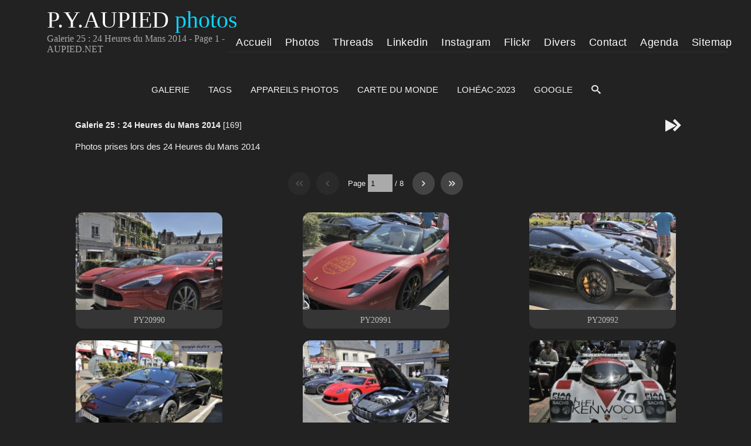

--- FILE ---
content_type: text/html; charset=UTF-8
request_url: https://www.aupied.net/galerie3/album/42-galerie-25-24-heures-du-mans-2014
body_size: 11115
content:
<!DOCTYPE html>
<html lang="fr" class="nojs">
<head>
	<title>Galerie 25 : 24 Heures du Mans 2014 - Page 1 - AUPIED.NET</title>
	<meta charset="utf-8">
	<meta name="viewport" content="width=device-width">
							<!--meta name="description" content=" modifié"-->
	<meta name="description" content="Photos prises lors des 24 Heures du Mans 2014">
		<link rel="canonical" href="https://www.aupied.net/galerie3/album/42-galerie-25-24-heures-du-mans-2014">
	<link rel="stylesheet" id="style_clear" type="text/css" media="screen" title="style" href="/galerie3/template/default/style/style.css?88497decac3519c49a9d53cf43de8d15">
	<link rel="stylesheet" type="text/css" media="screen" title="style" href="/galerie3/template/default/style/diaporama.css?88497decac3519c49a9d53cf43de8d15">
	<link rel="stylesheet" id="style_dark" type="text/css" media="screen" title="style" href="/galerie3/template/default/style/dark.css?88497decac3519c49a9d53cf43de8d15">
	<style nonce="ZzF2MXF0aWFuN3k0MVU2TzlsQXMyMVRC" type="text/css">
	:root
	{
		--color: #222222;
		--header-height: 120px;
		--background-color: #111;
		--background-attachment: scroll;
		--menu-max-width: 100%;
		--desc-max-width: min(80%, 900px);
		--text-size: 100%;
	}
	</style>
	<style nonce="ZzF2MXF0aWFuN3k0MVU2TzlsQXMyMVRC" type="text/css" id="style_custom">
#item { background:none; }
#item figure { margin:0; }
	</style>
	<link rel="alternate" type="application/rss+xml" title="Flux RSS 2.0 des photos de cet album" href="https://www.aupied.net/galerie3/rss.php?category=42&amp;type=items&amp;lang=fr">
	<link rel="alternate" type="application/rss+xml" title="Flux RSS 2.0 des commentaires de cet album" href="https://www.aupied.net/galerie3/rss.php?category=42&amp;type=comments&amp;lang=fr">
	<script type="text/javascript" src="/galerie3/js/jquery/jquery.js?88497decac3519c49a9d53cf43de8d15"></script>
	<script type="text/javascript" src="/galerie3/js/diaporama.js?88497decac3519c49a9d53cf43de8d15"></script>
	<script type="text/javascript" src="/galerie3/template/default/js/gallery.js?88497decac3519c49a9d53cf43de8d15"></script>
	<script nonce="ZzF2MXF0aWFuN3k0MVU2TzlsQXMyMVRC" type="text/javascript">
	var anticsrf = "cc8c568fe00a7260d12479bd29e7db8d39bb36a5";
	var gallery_path = '/galerie3';
	var page = 1;
	var q = "album/42-galerie-25-24-heures-du-mans-2014";
	var q_pageless = 'album/42-galerie-25-24-heures-du-mans-2014';
	var style_dark = '<link rel="stylesheet" id="style_dark" type="text/css" media="screen" title="style" href="/galerie3/template/default/style/dark.css?88497decac3519c49a9d53cf43de8d15">';
	var user_style = 'dark';
	var user_style_change = 0;
	var user_style_params_json = {};
	var diaporama;
	var diaporama_item_id = 0;
	var diaporama_options = {"autoDuration":3,"autoLoop":true,"autoStart":true,"carousel":false,"carouselThumbsSize":80,"controlBars":true,"fullScreen":true,"fullScreenMobile":true,"keyboard":true,"overImageDescription":false,"overImageTitle":false,"showInformations":false,"transitionDuration":1000,"transitionEffect":"fade","zoom":true,"zoomLimit":100};
	var diaporama_position = 1;
	var diaporama_query = "album/42-galerie-25-24-heures-du-mans-2014";
	var diaporama_thumb_size = "151";
	var diaporama_key = ["a128509770a59caff9a936ad18ad37d3"];
	</script>

<!--::::::::::::::: head.tpl.php lignes ajoutées à iGalerie (balises meta perso dans dossier DEFAULT/CUSTOM) :::::::::::::::::-->
<!--::::::::::::::: head.tpl.php lignes ajoutées à iGalerie (balises meta perso dans dossier DEFAULT/CUSTOM) :::::::::::::::::-->
<link rel="stylesheet" href="//www.aupied.net/fonts/fontawesome/css/all.min.css" type='text/css'/>
<script src="//www.aupied.net/js/fontawesome/fontawesome-pya.js" crossorigin="anonymous"></script>
<link rel="stylesheet" type="text/css" media="screen" title="style" href="/galerie3/template/default/style/Hmenu.css?88497decac3519c49a9d53cf43de8d15">
<!--meta name="twitter:creator" content="@PYA35"-->
<meta name="twitter:card" content="summary_large_image">
<meta name="twitter:site" content="@PYA35">
<meta name="twitter:title" content="Galerie 25 : 24 Heures du Mans 2014 - Page 1 - AUPIED.NET">
<meta name="twitter:description" content="Photos prises lors des 24 Heures du Mans 2014">
<meta property="og:title" content="Galerie 25 : 24 Heures du Mans 2014 - Page 1 - AUPIED.NET">
<meta property="og:description" content="Photos prises lors des 24 Heures du Mans 2014">
<meta property="og:url" content="https://www.aupied.net/galerie3/album/42-galerie-25-24-heures-du-mans-2014">
<meta property="og:site_name" content="AUPIED PIERRE-YVES-Photos">
<meta property="og:type" content="website">
<link rel="apple-touch-icon" sizes="57x57"   href="//www.aupied.net/images/favicon/apple-icon-57x57.png">
<link rel="apple-touch-icon" sizes="60x60"   href="//www.aupied.net/images/favicon/apple-icon-60x60.png">
<link rel="apple-touch-icon" sizes="72x72"   href="//www.aupied.net/images/favicon/apple-icon-72x72.png">
<link rel="apple-touch-icon" sizes="76x76"   href="//www.aupied.net/images/favicon/apple-icon-76x76.png">
<link rel="apple-touch-icon" sizes="114x114" href="//www.aupied.net/images/favicon/apple-icon-114x114.png">
<link rel="apple-touch-icon" sizes="120x120" href="//www.aupied.net/images/favicon/apple-icon-120x120.png">
<link rel="apple-touch-icon" sizes="144x144" href="//www.aupied.net/images/favicon/apple-icon-144x144.png">
<link rel="apple-touch-icon" sizes="152x152" href="//www.aupied.net/images/favicon/apple-icon-152x152.png">
<link rel="apple-touch-icon" sizes="180x180" href="//www.aupied.net/images/favicon/apple-icon-180x180.png">
<link rel="icon" type="image/png" sizes="192x192"  href="//www.aupied.net/images/favicon/android-icon-192x192.png">
<link rel="icon" type="image/png" sizes="32x32" href="//www.aupied.net/images/favicon/favicon-32x32.png">
<link rel="icon" type="image/png" sizes="96x96" href="//www.aupied.net/images/favicon/favicon-96x96.png">
<link rel="icon" type="image/png" sizes="16x16" href="//www.aupied.net/images/favicon/favicon-16x16.png">
<link rel="manifest" href="//www.aupied.net/site.webmanifest">
<link rel="mask-icon" href="//www.aupied.net/images/favicon/safari-pinned-tab.svg" color="#020df7">
<meta name="msapplication-TileColor" content="#ffffff">
<meta name="msapplication-TileImage" content="//www.aupied.net/images/favicon/ms-icon-144x144.png">
<meta name="theme-color" content="#ffffff">
<link rel="shortcut icon" href="//www.aupied.net/favicon.ico">
<meta property="fb:app_id" content="198692940862743">
<meta property="fb:admins" content="100002033514853">
<script type="application/ld+json">{
"@context":"http://schema.org",
"@type": "ImageObject",
"name":"Galerie 25 : 24 Heures du Mans 2014 - Page 1 - AUPIED.NET",
"@id": "https://www.aupied.net/galerie3/album/42-galerie-25-24-heures-du-mans-2014",
"url" :"https://www.aupied.net/galerie3/album/42-galerie-25-24-heures-du-mans-2014",
"headline":"Galerie 25 : 24 Heures du Mans 2014 - Page 1 - AUPIED.NET",
"description":"Photos prises lors des 24 Heures du Mans 2014",
"author":{ "@type":"Person",
"name":"Pierre-Yves AUPIED",
"jobTitle":"photographe",
"description":"Photographe et créateur du site www.aupied.net",
"knowsAbout": "Photographe évènements, spectacles, concerts, sport automobile, festivals",
"address": { "@type": "PostalAddress",
"addressLocality": "Chantepie",
"addressRegion": "Bretagne",
"postalCode": "35135"},
"ContactPoint": {
"name": "Pierre-Yves AUPIED page contact",
"@id": "https://www.aupied.net/contact.php"}
},
"sameAs":[
"https://twitter.com/PYA35",
"https://www.flickr.com/photos/132755179@N05",
"https://www.linkedin.com/in/pierre-yves-aupied-20834040/",
"https://www.facebook.com/pierre.yves.aupied",
"https://www.instagram.com/pya35000/"]
}
</script>
<!--:::::::::::::::::::::::::::::::::::: gestion cookies dans racine du site  :::::::::::::::::::::::::::::::::::::::::::::::-->
<script type="text/javascript" src="//www.aupied.net/tarteaucitron/tarteaucitron.js"></script>
<script type="text/javascript">
tarteaucitron.init({
"privacyUrl": "https://www.aupied.net/mentions-legales.php",
"bodyPosition": "bottom",
"hashtag" : "#tarteaucitron",
"cookieName": "tarteaucitron",
"orientation" : "middle",
"groupServices" : false,
"showAlertSmall": true,
"cookieslist" : true,
"closePopup": false,
"showIcon": false,
"iconPosition": "BottomRight",
"adblocker" : false,
"DenyAllCta": true,
"AcceptAllCta": true,
"highPrivacy" : true,
"handleBrowserDNTRequest": false,
"removeCredit": false,
"moreInfoLink": true,
"useExternalCss": false,
"useExternalJs" : false,
"readmoreLink": "",
"mandatory" : true,
});
tarteaucitron.user.googletagmanagerId = 'G-M96GK8LWNC';
(tarteaucitron.job = tarteaucitron.job || []).push('googletagmanager');
tarteaucitron.user.gtagUa = 'G-G-M96GK8LWNC';
tarteaucitron.user.gtagMore = function () { /* add here your optionnal gtag() */ };
(tarteaucitron.job = tarteaucitron.job || []).push('gtag');
(tarteaucitron.job = tarteaucitron.job || []).push('facebook');
(tarteaucitron.job = tarteaucitron.job || []).push('facebooklikebox');
(tarteaucitron.job = tarteaucitron.job || []).push('twitter');
(tarteaucitron.job = tarteaucitron.job || []).push('twitterembed');
(tarteaucitron.job = tarteaucitron.job || []).push('instagram');
(tarteaucitron.job = tarteaucitron.job || []).push('facebooklikebox');
(tarteaucitron.job = tarteaucitron.job || []).push('analytics');
(tarteaucitron.job = tarteaucitron.job || []).push('adsense');
(tarteaucitron.job = tarteaucitron.job || []).push('twitterwidgetsapi');
(tarteaucitron.job = tarteaucitron.job || []).push('amazon');
tarteaucitron.user.googleFonts = 'families';
(tarteaucitron.job = tarteaucitron.job || []).push('googlefonts');
//(tarteaucitron.job = tarteaucitron.job || []).push('adsensergpd');
</script>
<!--::::::::::(end) head.tpl.php lignes ajoutées à iGalerie (balises meta perso dans dossier DEFAULT/CUSTOM) ::::::::::::::::-->
<!--:::::::::::::::::::::::::::::::::::: gestion cookies dans racine du site  :::::::::::::::::::::::::::::::::::::::::::::::-->
</head>

<body id="section_album" class="btn_2_dark">

<!--:::::::::header1::::::::::::::-->
<div id="site" class="header" itemid="#WPHeader" itemprop="hasPart" itemscope itemtype="http://schema.org/WPHeader">
<div class="header4">
<div class="logo4"><div class="logo2" id="logo2_text"><p class="titre2">P.Y.AUPIED<span class="logo_colour">&nbsp;photos</span></p></div></div>
<div class="vide4"></div>
<div class="titre44"><div class="title1"><h1 itemprop="name"><span itemprop="headline">Galerie 25 : 24 Heures du Mans 2014 - Page 1 - AUPIED.NET</span></h1></div></div>
<!--===============================-->
<div class="menu4">
<div class="nav3">
<div id="menu8">
<div class="abrir_menu"><span><i class="fas fa-bars" style="font-size:40px;color:#dedede"></i></span></div><!--hamburger-->
<div class="menu_aberto">
<nav role="navigation" itemscope itemtype="http://schema.org/SiteNavigationElement">
<div id="navigator">


<ul class="nav"><!--ul1-->
<li class="title">www.aupied.net</li>
<li><a href="//www.aupied.net/index.php" title="Lien vers la page accueil du site"><span class="icon accueil"></span>Accueil</a></li>
<li><a href="//www.aupied.net/galerie3/index.php" title="Lien vers la page accueil de la galerie" itemprop= "url"><span class="icon camera"></span><span itemprop="name">Photos</span><span class="icon flecheB3"></span></a>
<ul>
<li><a href="//www.aupied.net/galerie3/" title="Lien vers la page accueil" itemprop= "url"> <span class="icon film"></span><span itemprop="name">Accueil Galerie</span><span class="icon accueil5"></span></a></li>
<li><a href="#"><span class="icon damier"></span>Sport Auto<span class="icon flecheB3"></span></a>
<ul>
<li><a href="#"><span class="icon auto"></span>Rallycross<span class="icon flecheB3"></span></a>
<ul>
<li><a href="//www.aupied.net/galerie3/album/201-rallycross-de-loheac-2025" title="Lien vers la page rallycross de Lohéac 2025" itemprop="url"><span itemprop="name">Lohéac&nbsp;2025</span></a></li>
<li><a href="//www.aupied.net/galerie3/album/191-rallycross-de-loheac-2024" title="Lien vers la page rallycross de Lohéac 2024" itemprop="url"><span itemprop="name">Lohéac&nbsp;2024</span></a></li>
<li><a href="//www.aupied.net/galerie3/album/182-rallycross-de-loheac-2023" title="Lien vers la page rallycross de Lohéac 2023" itemprop="url"><span itemprop="name">Lohéac&nbsp;2023</span></a></li>
<li><a href="//www.aupied.net/galerie3/album/180-loheac-legend-festival-2023" title="Lien vers la page Lohéac Legend 2023" itemprop="url"><span itemprop="name">Legend&nbsp;2023</span></a></li>
<li><a href="//www.aupied.net/galerie3/album/177-rallycross-de-loheac-2022" title="Lien vers la page rallycross de Lohéac 2022" itemprop="url"><span itemprop="name">Lohéac&nbsp;2022</span></a></li>
<li><a href="//www.aupied.net/galerie3/album/170-rallycross-de-loheac-2021" title="Lien vers la page rallycross de Lohéac 2021" itemprop="url"><span itemprop="name">Lohéac&nbsp;2021</span></a></li>
<li><a href="//www.aupied.net/galerie3/album/165-rallycross-de-loheac-2019" title="Lien vers la page rallycross de Lohéac 2019" itemprop="url"><span itemprop="name">Lohéac&nbsp;2019</span></a></li>
<li><a href="//www.aupied.net/galerie3/album/138-galerie-54-rallycross-de-loheac-2018" title="Lien vers la page rallycross de Lohéac 2018" itemprop="url"><span itemprop="name">Lohéac&nbsp;2018</span></a></li>
<li><a href="//www.aupied.net/galerie3/album/79-galerie-44-rallycross-de-loheac-2017" title="Lien vers la page rallycross de Lohéac 2017" itemprop="url"><span itemprop="name">Lohéac&nbsp;2017</span></a></li>
<li><a href="//www.aupied.net/galerie3/album/78-galerie-42-rallycross-de-kerlabo-2017" title="Lien vers la page rallycross de Kerlabo 2017" itemprop="url"><span itemprop="name">Kerlabo&nbsp;2017</span></a></li>
<li><a href="//www.aupied.net/galerie3/album/69-galerie-38-rallycross-de-loheac-2016" title="Lien vers la page rallycross de Lohéac 2016" itemprop="url"><span itemprop="name">Lohéac&nbsp;2016</span></a></li>
<li><a href="//www.aupied.net/galerie3/album/55-galerie-32-rallycross-de-loheac-2015" title="Lien vers la page rallycross de Lohéac 2015" itemprop="url"><span itemprop="name">Lohéac&nbsp;2015</span></a></li>
<li><a href="//www.aupied.net/galerie3/album/46-galerie-27-rallycross-de-Loh%C3%A9ac-2014" title="Lien vers la page rallycross de Lohéac 2014" itemprop="url"><span itemprop="name">Lohéac&nbsp;2014</span></a></li>
<li><a href="//www.aupied.net/galerie3/album/39-galerie-23-rallycross-de-Loh%C3%A9ac-2013" title="Lien vers la page rallycross de Lohéac 2013" itemprop="url"><span itemprop="name">Lohéac&nbsp;2013</span></a></li>
<li><a href="//www.aupied.net/galerie3/album/33-galerie-15-photos-du-rallycross-de-Loh%C3%A9ac-2012" title="Lien vers la page rallycross de Lohéac 2012" itemprop="url"><span itemprop="name">Lohéac&nbsp;2012</span></a></li>
<li><a href="//www.aupied.net/galerie3/album/30-galerie-14-photos-du-rallycross-de-Loh%C3%A9ac-2011" title="Lien vers la page rallycross de Lohéac 2011" itemprop="url"><span itemprop="name">Lohéac&nbsp;2011</span></a></li>
<li><a href="//www.aupied.net/galerie3/album/19-galerie-13-photos-du-rallycross-de-Loh%C3%A9ac-2010" title="Lien vers la page rallycross de Lohéac 2010" itemprop="url"><span itemprop="name">Lohéac&nbsp;2010</span></a></li>
<li><a href="//www.aupied.net/galerie3/album/16-galerie-12-photos-du-rallycross-de-Loh%C3%A9ac-2009" title="Lien vers la page rallycross de Lohéac 2009" itemprop="url"><span itemprop="name">Lohéac&nbsp;2009</span></a></li>
<li><a href="//www.aupied.net/galerie3/album/15-galerie-11-photos-du-rallycross-de-Loh%C3%A9ac-2008" title="Lien vers la page rallycross de Lohéac 2008" itemprop="url"><span itemprop="name">Lohéac&nbsp;2008</span></a></li>
<li><a href="//www.aupied.net/galerie3/album/28-galerie-10-photos-du-rallycross-de-Loh%C3%A9ac-2007" title="Lien vers la page rallycross de Lohéac 2007" itemprop="url"><span itemprop="name">Lohéac&nbsp;2007</span></a></li>
</ul>
</li>
<li><a href="#"><span class="icon auto"></span>24H du Mans<span class="icon flecheB3"></span></a>
<ul>
<li><a href="//www.aupied.net/galerie3/album/190-24-heures-du-mans-2024" title="Lien vers la page 24 heures du mans 2024" itemprop="url"><span itemprop="name">Le&nbsp;Mans&nbsp;2024</span></a></li>
<li><a href="//www.aupied.net/galerie3/album/181-24-heures-du-mans-2023" title="Lien vers la page 24 heures du mans 2023" itemprop="url"><span itemprop="name">Le&nbsp;Mans&nbsp;2023</span></a></li>
<li><a href="//www.aupied.net/galerie3/album/174-24-heures-du-mans-2022" title="Lien vers la page 24 heures du mans 2022" itemprop="url"><span itemprop="name">Le&nbsp;Mans&nbsp;2022</span></a></li>
<li><a href="//www.aupied.net/galerie3/album/159-24-heures-du-mans-2019" title="Lien vers la page 24 heures du mans 2019" itemprop="url"><span itemprop="name">Le&nbsp;Mans&nbsp;2019</a></li>
<li><a href="//www.aupied.net/galerie3/album/144-galerie-49-24-heures-du-mans-2018" title="Lien vers la page 24 heures du mans 2018" itemprop="url"><span itemprop="name">Le&nbsp;Mans&nbsp;2018</span></a></li>
<li><a href="//www.aupied.net/galerie3/album/74-galerie-41-24-heures-du-mans-2017" title="Lien vers la page 24 heures du mans 2017" itemprop="url"><span itemprop="name">Le&nbsp;Mans&nbsp;2017</span></a></li>
<li><a href="//www.aupied.net/galerie3/album/64-galerie-36-24-heures-du-mans-2016" title="Lien vers la page 24 heures du mans 2016" itemprop="url"><span itemprop="name">Le&nbsp;Mans&nbsp;2016</span></a></li>
<li><a href="//www.aupied.net/galerie3/album/52-galerie-30-24-heures-du-mans-2015" title="Lien vers la page 24 heures du mans 2015" itemprop="url"><span itemprop="name">Le&nbsp;Mans&nbsp;2015</span></a></li>
<li><a href="//www.aupied.net/galerie3/album/42-galerie-25-24-heures-du-mans-2014" title="Lien vers la page 24 heures du mans 2014" itemprop="url"><span itemprop="name">Le&nbsp;Mans&nbsp;2014</span></a></li>
<li><a href="//www.aupied.net/galerie3/album/63-galerie-21-24-heures-du-mans-2013" title="Lien vers la page 24 heures du mans 2013" itemprop="url"><span itemprop="name">Le&nbsp;Mans&nbsp;2013</span></a></li>
</ul>
</li>
<li><a href="#"><span class="icon auto"></span>Rallye<span class="icon flecheB3"></span></a>
<ul>
<li><a href="//www.aupied.net/galerie3/album/200-rallye-centre-bretagne-2025" title="Lien vers la page Rallye du Centre Bretagne 2025" itemprop="url"><span itemprop="name">Rallye Centre Bret.&nbsp;2025</span></a></li>
<li><a href="//www.aupied.net/galerie3/album/195-rallye-morbihan-2025" title="Lien vers la page Rallye du Morbihan 2025" itemprop="url"><span itemprop="name">Rallye du Morbihan&nbsp;2025</span></a></li>
<li><a href="//www.aupied.net/galerie3/album/193-rallye-pays-loheac-2025" title="Lien vers la page Rallye de Lohéac 2025" itemprop="url"><span itemprop="name">Rallye de Lohéac&nbsp;2025</span></a></li>
<li><a href="//www.aupied.net/galerie3/album/192-rallye-broceliande-2024" title="Lien vers la page Rallye de Brocéliande 2024" itemprop="url"><span itemprop="name">Rallye de Brocéliande&nbsp;2024</span></a></li>
<li><a href="//www.aupied.net/galerie3/album/189-rallye-morbihan-2024" title="Lien vers la page Rallye du Morbihan 2024" itemprop="url"><span itemprop="name">Rallye du Morbihan&nbsp;2024</span></a></li>
<li><a href="//www.aupied.net/galerie3/album/188-rallye-pays-loheac-2024" title="Lien vers la page Rallye de Lohéac 2024" itemprop="url"><span itemprop="name">Rallye de Lohéac&nbsp;2024</span></a></li>
<li><a href="//www.aupied.net/galerie3/album/179-rallye-morbihan-2023" title="Lien vers la page Rallye du Morbihan 2023" itemprop="url"><span itemprop="name">Rallye du Morbihan&nbsp;2023</span></a></li>
<li><a href="//www.aupied.net/galerie3/album/178-rallye-pays-loheac-2023" title="Lien vers la page Rallye de Lohéac 2023" itemprop="url"><span itemprop="name">Rallye de Lohéac&nbsp;2023</span></a></li>
<li><a href="//www.aupied.net/galerie3/album/171-rallye-pays-loheac-2022" title="Lien vers la page Rallye de Lohéac 2022" itemprop="url"><span itemprop="name">Rallye de Lohéac&nbsp;2022</span></a></li>
<li><a href="//www.aupied.net/galerie3/album/145-rallye-pays-loheac-2019" title="Lien vers la page Rallye de Lohéac 2019" itemprop="url"><span itemprop="name">Rallye de Lohéac&nbsp;2019</span></a></li>
<li><a href="//www.aupied.net/galerie3/album/83-galerie-48-rallye-pays-de-loheac-2018" title="Lien vers la page Rallye de Lohéac 2018" itemprop="url"><span itemprop="name">Rallye de Lohéac&nbsp;2018</span></a></li>
<li><a href="//www.aupied.net/galerie3/album/72-galerie-40-rallye-pays-Loh%C3%A9ac-2017" title="Lien vers la page Rallye de Lohéac 2017" itemprop="url"><span itemprop="name">Rallye de Lohéac&nbsp;2017</span></a></li>
<li><a href="//www.aupied.net/galerie3/album/57-galerie-34-rallye-pays-Loh%C3%A9ac-2016" title="Lien vers la page Rallye de Lohéac 2016" itemprop="url"><span itemprop="name">Rallye de Lohéac&nbsp;2016</span></a></li>
<li><a href="//www.aupied.net/galerie3/album/40-galerie-24-rallye-du-pays-de-Loh%C3%A9ac-2014" title="Lien vers la page Rallye de Lohéac 2014" itemprop="url"><span itemprop="name">Rallye de Lohéac&nbsp;2014</span></a></li>
</ul>
</li>
<li><a href="#"><span class="icon auto"></span>Karting Lohéac<span class="icon flecheB3"></span></a>
<ul>
<li><a href="//www.aupied.net/galerie3/album/58-galerie-35-karting-Loh%C3%A9ac-2016" title="Lien vers la page Karting Lohéac 2016" itemprop="url"><span itemprop="name">Karting Lohéac&nbsp;2016</span></a></li>
<li><a>&nbsp;</a></li>
<li><a>&nbsp;</a></li>
<li><a>&nbsp;</a></li>
<li><a>&nbsp;</a></li>
</ul>
</li>
<ul>
<li><a>&nbsp;</a></li>
</ul>
</ul>
</li>
<li><a href="#"><span class="icon bzh"></span>Bretagne<span class="icon flecheB3"></span></a>
<ul>
<li><a href="#"><span class="icon bzh"></span>Interceltique<span class="icon flecheB3"></span></a>
<ul>
<li><a href="//www.aupied.net/galerie3/album/176-festival-interceltique-de-lorient-2022" title="Lien vers la page du festival interceltique 2022" itemprop="url"><span itemprop="name">interceltique 2022</span></a></li>
<li><a href="//www.aupied.net/galerie3/album/169-festival-interceltique-de-lorient-2021" title="Lien vers la page du festival interceltique 2021" itemprop="url"><span itemprop="name">interceltique 2021</span></a></li>
<li><a href="//www.aupied.net/galerie3/album/164-festival-interceltique-de-lorient-2019" title="Lien vers la page du festival interceltique 2019" itemprop="url"><span itemprop="name">interceltique 2019</span></a></li>
<li><a href="//www.aupied.net/galerie3/album/134-galerie-52-festival-interceltique-de-lorient-2018" title="Lien vers la page du festival interceltique 2018" itemprop="url"><span itemprop="name">interceltique 2018</span></a></li>
<li><a href="//www.aupied.net/galerie3/album/76-galerie-43-festival-interceltique-de-lorient-2017" title="Lien vers la page du festival interceltique 2017" itemprop="url"><span itemprop="name">interceltique 2017</span></a></li>
<li><a href="//www.aupied.net/galerie3/album/68-galerie-37-festival-interceltique-de-lorient-2016" title="Lien vers la page du festival interceltique 2016" itemprop="url"><span itemprop="name">interceltique 2016</span></a></li>
<li><a href="//www.aupied.net/galerie3/album/54-galerie-31-festival-interceltique-de-lorient-2015" title="Lien vers la page du festival interceltique 2015" itemprop="url"><span itemprop="name">interceltique 2015</span></a></li>
<li><a href="//www.aupied.net/galerie3/album/44-galerie-26-festival-interceltique-de-lorient-2014" title="Lien vers la page du festival interceltique 2014" itemprop="url"><span itemprop="name">interceltique 2014</span></a></li>
<li><a href="//www.aupied.net/galerie3/album/38-galerie-22-festival-interceltique-de-lorient-2013" title="Lien vers la page du festival interceltique 2013" itemprop="url"><span itemprop="name">interceltique 2013</span></a></li>
<li><a href="//www.aupied.net/galerie3/album/32-galerie-20-photos-du-festival-interceltique-de-lorient-2012" title="Lien vers la page du festival interceltique 2012" itemprop="url"><span itemprop="name">interceltique 2012</span></a></li>
<li><a href="//www.aupied.net/galerie3/album/25-galerie-19-photos-du-festival-interceltique-de-lorient-2011" title="Lien vers la page du festival interceltique 2011" itemprop="url"><span itemprop="name">interceltique 2011</span></a></li>
<li><a href="//www.aupied.net/galerie3/album/18-galerie-18-photos-du-festival-interceltique-de-lorient-2010" title="Lien vers la page du festival interceltique 2010" itemprop="url"><span itemprop="name">interceltique 2010</span></a></li>
<li><a href="//www.aupied.net/galerie3/album/14-galerie-17-photos-du-festival-interceltique-de-lorient-2009" title="Lien vers la page du festival interceltique 2009" itemprop="url"><span itemprop="name">interceltique 2009</span></a></li>
<li><a href="//www.aupied.net/galerie3/album/6-galerie-16-photos-du-festival-interceltique-de-lorient-2006" title="Lien vers la page du festival interceltique 2006" itemprop="url"><span itemprop="name">interceltique 2006</span></a></li>
</ul>
</li>
<li><a href="#" title=""><span class="icon bzh"></span>Thabor Rennes<span class="icon flecheB3"></span></a>
<ul>
<li><a href="//www.aupied.net/galerie3/album/175-les-mercredis-du-thabor-2022" title="Lien vers la page des Mercredis du Thabor 2022" itemprop="url"><span itemprop="name">Mercredis du Thabor 2022</span></a></li>
<li><a href="//www.aupied.net/galerie3/album/168-les-mercredis-du-thabor-2021" title="Lien vers la page des Lien vers la page des Lien vers la page des Mercredis du Thabor 2021" itemprop="url"><span itemprop="name">Mercredis du Thabor 2021</span></a></li>
<li><a href="//www.aupied.net/galerie3/album/161-les-mercredis-du-thabor-2019" title="Lien vers la page des Lien vers la page des Mercredis du Thabor 2019" itemprop="url"><span itemprop="name">Mercredis du Thabor 2019</span></a></li>
<li><a href="//www.aupied.net/galerie3/album/133-galerie-51-les-mercredis-du-thabor-2018" title="Lien vers la page des Mercredis du Thabor 2018" itemprop="url"><span itemprop="name">Mercredis du Thabor 2018</span></a></li>
<li><a>&nbsp;</a></li>
</ul>
</li>
<li><a href="#" title=""><span class="icon bzh"></span>Yaouank Rennes<span class="icon flecheB3"></span></a>
<ul>
<li><a href="//www.aupied.net/galerie3/album/166-yaouank-2019" title="Lien vers la page YAOUANK 2019" itemprop="url"><span itemprop="name">YAOUANK 2019</span></a></li>
<li><a href="//www.aupied.net/galerie3/album/141-galerie-57-yaouank-2018" title="Lien vers la page YAOUANK 2018" itemprop="url"><span itemprop="name">YAOUANK 2018</span></a></li>
<li><a href="//www.aupied.net/galerie3/album/80-galerie-45-yaouank-2017" title="Lien vers la page YAOUANK 2017" itemprop="url"><span itemprop="name">YAOUANK 2017</span></a></li>
</ul>
</li>
<li><a href="#" title=""><span class="icon bzh"></span>Bagadoù Brest<span class="icon flecheB3"></span></a>
<ul>
<li><a href="//www.aupied.net/galerie3/album/167-bagadou-brest-2020" title="Lien vers la page Brest 2020" itemprop="url"><span itemprop="name">Brest 2020</span></a></li>
<li><a href="//www.aupied.net/galerie3/album/143-galerie-58-bagadou-brest-2019" title="Lien vers la page Brest 2019" itemprop="url"><span itemprop="name">Brest 2019</span></a></li>
<li><a href="//www.aupied.net/galerie3/album/82-galerie-47-bagadou-brest-2018" title="Lien vers la page Brest 2018" itemprop="url"><span itemprop="name">Brest 2018</span></a></li>
<li><a href="//www.aupied.net/galerie3/album/70-galerie-39-bagadou-brest-2017" title="Lien vers la page Brest 2017" itemprop="url"><span itemprop="name">Brest 2017</span></a></li>
</ul>
</li>
<li><a href="#" title=""><span class="icon bzh"></span>Spectacles & concerts<span class="icon flecheB3"></span></a>
<ul>
<li><a href="//www.aupied.net/galerie3/album/160-folklores-du-monde-saint-malo-2019" title="Lien vers la page Folklores du monde 2019" itemprop="url"><span itemprop="name">Folklores du monde 2019</span></a></li>
<li><a href="//www.aupied.net/galerie3/album/139-galerie-55-celtomania-bouvron-2018" title="Lien vers la page Celtomania Bouvron 2018" itemprop="url"><span itemprop="name">Celtomania Bouvron 2018</span></a></li>
<li><a href="//www.aupied.net/galerie3/album/135-galerie-53-les-galettes-du-monde-2018" title="Lien vers la page Galettes du monde Auray 2018" itemprop="url"><span itemprop="name">Galettes du monde Auray</span></a></li>
<li><a href="//www.aupied.net/galerie3/album/132-galerie-50-folklores-du-monde-saint-malo-2018" title="Lien vers la page Folklores du monde 2018" itemprop="url"><span itemprop="name">Folklores du monde 2018</span></a></li>
<li><a href="//www.aupied.net/galerie3/album/56-galerie-33-alan-stivell-%C3%A0%20-Pac%C3%A9-d%C3%A9cembre-2015" title="Lien vers la page Alan STIVELL Pacé 2015" itemprop="url"><span itemprop="name">Alan STIVELL Pacé 2015</span></a></li>
<li><a href="//www.aupied.net/galerie3/album/50-galerie-29-nuit-de-la-bretagne" title="Lien vers la page Breizh Night 2015" itemprop="url"><span itemprop="name">Breizh Night 2015</span></a></li>
</ul>
</li>
</ul>
</li>
<li><a href="#"><span class="icon voyage"></span>Voyages<span class="icon flecheB3"></span></a>
<ul>
<li><a href="//www.aupied.net/galerie3/album/12-galerie-04-photos-de-voyages-paysages-et-monuments" title="Lien vers la page Photos de Voyages" itemprop="url" ><span itemprop="name">Voyages Divers</span></a></li>
<li><a href="//www.aupied.net/galerie3/album/194-cap-vert-mars2025" title="Lien vers la page Photos du Voyage au Cap-Vert" itemprop="url" ><span itemprop="name">Voyage au Cap-Vert</span></a></li>
<li><a>&nbsp;</a></li>
<li><a>&nbsp;</a></li>
<li><a>&nbsp;</a></li>
</ul>
</li>
<li><a href="#"><span class="icon divers"></span>Divers<span class="icon flecheB3"></span></a>
<ul>
<li><a href="//www.aupied.net/galerie3/album/5-galerie-07-photos-d-animaux-en-liberte" title="Lien vers la page Photos animalières" itemprop="url" ><span itemprop="name">Photos animalières</span></a></li>
<li><a>&nbsp;</a></li>
<li><a>&nbsp;</a></li>
<li><a>&nbsp;</a></li>
<li><a>&nbsp;</a></li>
</ul>
</li>
</ul>
</li>
<li><a href="//www.aupied.net/twitter.php" title="lien vers la page Twitter-X intégrée au site" itemprop="url"><span class="icon twitter"></span><span itemprop="name">Threads</span></a></li>
<li><a href="//www.aupied.net/linkedin.php" title="lien vers la page linkedin intégrée au site" itemprop="url"><span class="icon linkedin"></span><span itemprop="name">Linkedin</span></a></li>
<li><a href="//www.aupied.net/instagram.php" title="lien vers la page instagram intégrée au site" itemprop="url"><span class="icon insta"></span><span itemprop="name">Instagram</span></a></li>
<li><a href="//www.aupied.net/flickr.php" title="lien vers la page flickr intégrée au site" itemprop="url"><span class="icon flickr"></span><span itemprop="name">Flickr</span></a></li>
<li><a href="//www.aupied.net/Divers.php" title="lien vers la page vers des liens divers" itemprop="url"><span class="icon divers"></span><span itemprop="name">Divers</span></a></li>
<li><a href="//www.aupied.net/contact.php" title="lien vers la page contact pour envoyer message" itemprop="url"><span class="icon mail"></span><span itemprop="name">Contact</span></a></li>
<li><a href="//www.aupied.net/agenda.php" title="lien vers la page agenda photos" itemprop="url"><span class="icon agenda"></span><span itemprop="name">Agenda</span></a></li>
<li><a href="//www.aupied.net/sitemap.php" title="lien vers la page Sitemap" itemprop="url"><span class="icon map"></span><span itemprop="name">Sitemap</span></a></li>
<!-- menu suivant visible uniquement sur mobiles -->
<li class="mob"><a href="//www.aupied.net/ephemeride.php" title="lien vers la page ephemeride" itemprop="url"><span class="icon divers"></span><span itemprop="name">ephemeride</span></a></li>
<li class="mob"><a href="//www.aupied.net/jeu.php" title="lien vers la page jeu" itemprop="url"><span class="icon divers"></span><span itemprop="name">Jeu Puzzle</span></a></li>
<li class="mob"><a href="//www.aupied.net/mentions-legales.php" title="lien vers la page mentions-legales" itemprop="url"><span class="icon divers"></span><span itemprop="name">Mentions légales</span></a></li>
<li class="mob"><a href="//www.aupied.net/recherche.php" title="lien vers la page recherche google" itemprop="url"><span class="icon divers"></span><span itemprop="name">Moteur de recherche</span></a></li>
<li class="mob"><a href="//www.aupied.net/direct/index.php" title="lien vers la page direct" itemprop="url"><span class="icon divers"></span><span itemprop="name">Directs</span></a></li>
<!--li class="mob"><a href="//www.aupied.net/direct/01-interceltique-2024/index.php" title="lien vers la page direct interceltique" itemprop="url"><span class="icon divers"></span><span itemprop="name">direct Lorient</span></a></li-->
<!--li class="mob"><a href="//www.aupied.net/direct/02-loheac-2024/index.php" title="lien vers la page direct Rallycross" itemprop="url"><span class="icon divers"></span><span itemprop="name">direct Lohéac</span></a></li-->
<li class="mob"><a href="//www.aupied.net/promo2.php" title="PUB Hight-Tech" itemprop="url"><span class="icon divers"></span><span itemprop="name">PUB Hight-Tech</span></a></li>
<li class="mob"><a href="//www.aupied.net/promo3.php" title="PUB Cadeaux" itemprop="url"><span class="icon divers"></span><span itemprop="name">PUB Cadeaux</span></a></li>
<li class="mob"><a href="//www.aupied.net/promo5.php" title="PUB Photographes" itemprop="url"><span class="icon divers"></span><span itemprop="name">PUB Photographes</span></a></li>
<li class="mob"><a href="//www.aupied.net/promo4.php" title="PUB Automobiles" itemprop="url"><span class="icon divers"></span><span itemprop="name">PUB Automobiles</span></a></li>
</ul> <!--/ul1-->

</div>
</nav>
</div>
</div>
</div>
</div>
</div><!--/header4-->
</div><!--/header-->
<!--::::::::: end header1::::::::::::::-->
<hr class="hr1"><!-- hr ligne horizontale -->

<div id="gallery" data-auth="0" class="small">
<div id="gallery_inner">
	<header class="none">
		<div id="header_top">
			<a data-option-display="menu" id="menu_link" href="javascript:;" class="show">&#xe966;</a>
			<div id="title">


				<!--h-1><a href=""></a></h-1>-->


			</div>
		</div>
		<div id="menu" data-option-display="menu" class="show">
			<nav>
				<ul>
					<li id="menu_gallery" class=" current"><a href="/galerie3/">Galerie</a></li>
					<li id="menu_tags"><a href="/galerie3/tags">Tags</a></li>
					<li id="menu_cameras"><a href="/galerie3/cameras">Appareils photos</a></li>
					<li id="menu_worldmap"><a href="/galerie3/worldmap">Carte du monde</a></li>
					<li id="menu_custom_2"><a href="/galerie3/page/2-loheac-2023">Lohéac-2023</a></li>
					<li id="menu_custom_5"><a href="/galerie3/page/5-google">Google</a></li>
					<li id="menu_search"><a href="/galerie3/search">Recherche</a></li>
					<li id="menu_search_icon" class="icon"><a title="Recherche" class="box_arrow_link" data-box="search" href="/galerie3/search"><span>&#xe986;</span></a></li>
				</ul>
			</nav>
		</div>
	</header>
	<div id="content">

		<main>
<div id="top"></div>

<div id="breadcrumb_tools" data-category-id="42">
<nav id="section_nav">

	<p id="breadcrumb">
		<a class="current" href="/galerie3/album/42-galerie-25-24-heures-du-mans-2014">Galerie 25 : 24 Heures du Mans 2014</a>
		<span id="objects_count">[169]</span>
	</p>

</nav>
	<ul id="tools" class="cat">
		<li id="link_diaporama">
			<a title="Lancer un diaporama" href="javascript:;">&#xf04b;</a>
		</li>
		<li id="link_next">
			<a href="/galerie3/album/42-galerie-25-24-heures-du-mans-2014/page/2#top">&#xf054;</a>
		</li>
	</ul>
</div>

<script nonce="ZzF2MXF0aWFuN3k0MVU2TzlsQXMyMVRC" type="text/javascript">
var category_id = 42;
</script>




<div class="object_desc" id="cat_desc">Photos prises lors des 24 Heures du Mans 2014</div>

<div id="pages_top">
<nav class="pages">
	<div class="link first"><span><span>&lt;&lt;</span></span></div>
	<div class="link prev"><span><span>&lt;</span></span></div>
	<form action="/galerie3/album/42-galerie-25-24-heures-du-mans-2014" method="post">
		<label for="page_1">Page</label>
		<input name="anticsrf" type="hidden" value="cc8c568fe00a7260d12479bd29e7db8d39bb36a5">
		<input name="anchor" type="hidden" value="top">
		<input id="page_1" name="page" type="text" value="1" maxlength="12" size="6">
		/
		<span class="count">8</span>
	</form>
	<div class="link next"><a href="/galerie3/album/42-galerie-25-24-heures-du-mans-2014/page/2#top"><span>&gt;</span></a></div>
	<div class="link last"><a href="/galerie3/album/42-galerie-25-24-heures-du-mans-2014/page/8#top"><span>&gt;&gt;</span></a></div>
</nav></div>

<div id="page_thumbs" class="thumbs_items landscape large">
	<dl class="" data-id="3062">
		<dt>
			<a title="En marge des 24 Heures et en attendant la journée de samedi, Concentration de belles voitures dans la région du Mans comme ici à la Chartre sur le Loir." href="/galerie3/item/3062-py20990#top">
				<img alt=" PY20990" src="/galerie3/cache/thumbs/3062-5704d8403b48c8ed78e776dd2c2a8f12.jpg">
				<ul class="stats_icon">
					<li class="views"><span>2,9 k</span><span class="icon">&#xe907;</span></li>
					<li class="comments"><span>0</span><span class="icon">&#xe932;</span></li>
					<li class="votes"><span>0</span><span class="icon">&#xe9d9;</span></li>
				</ul>
			</a>
		</dt>
		<dd>
			<span class="title"><a tabindex="-1" href="/galerie3/item/3062-py20990"> PY20990</a></span>
			<ul class="stats">
			</ul>
		</dd>
	</dl>
	<dl class="" data-id="3055">
		<dt>
			<a title="En marge des 24 Heures et en attendant la journée de samedi, Concentration de belles voitures dans la région du Mans comme ici à la Chartre sur le Loir." href="/galerie3/item/3055-py20991#top">
				<img alt=" PY20991" src="/galerie3/cache/thumbs/3055-4691bb45f85d60ea789ed07d64add6d7.jpg">
				<ul class="stats_icon">
					<li class="views"><span>2,5 k</span><span class="icon">&#xe907;</span></li>
					<li class="comments"><span>0</span><span class="icon">&#xe932;</span></li>
					<li class="votes"><span>0</span><span class="icon">&#xe9d9;</span></li>
				</ul>
			</a>
		</dt>
		<dd>
			<span class="title"><a tabindex="-1" href="/galerie3/item/3055-py20991"> PY20991</a></span>
			<ul class="stats">
			</ul>
		</dd>
	</dl>
	<dl class="" data-id="3066">
		<dt>
			<a title="En marge des 24 Heures et en attendant la journée de samedi, Concentration de belles voitures dans la région du Mans comme ici à la Chartre sur le Loir." href="/galerie3/item/3066-py20992#top">
				<img alt=" PY20992" src="/galerie3/cache/thumbs/3066-68d0dd0cd17f6a2bde4ed5b39c341f2e.jpg">
				<ul class="stats_icon">
					<li class="views"><span>2,5 k</span><span class="icon">&#xe907;</span></li>
					<li class="comments"><span>0</span><span class="icon">&#xe932;</span></li>
					<li class="votes"><span>0</span><span class="icon">&#xe9d9;</span></li>
				</ul>
			</a>
		</dt>
		<dd>
			<span class="title"><a tabindex="-1" href="/galerie3/item/3066-py20992"> PY20992</a></span>
			<ul class="stats">
			</ul>
		</dd>
	</dl>
	<dl class="" data-id="3065">
		<dt>
			<a title="En marge des 24 Heures et en attendant la journée de samedi, Concentration de belles voitures dans la région du Mans comme ici à la Chartre sur le Loir." href="/galerie3/item/3065-py20994#top">
				<img alt=" PY20994" src="/galerie3/cache/thumbs/3065-c07b066e2f670bdc4fff9f07d416c307.jpg">
				<ul class="stats_icon">
					<li class="views"><span>2,6 k</span><span class="icon">&#xe907;</span></li>
					<li class="comments"><span>0</span><span class="icon">&#xe932;</span></li>
					<li class="votes"><span>0</span><span class="icon">&#xe9d9;</span></li>
				</ul>
			</a>
		</dt>
		<dd>
			<span class="title"><a tabindex="-1" href="/galerie3/item/3065-py20994"> PY20994</a></span>
			<ul class="stats">
			</ul>
		</dd>
	</dl>
	<dl class="" data-id="3067">
		<dt>
			<a title="En marge des 24 Heures et en attendant la journée de samedi, Concentration de belles voitures dans la région du Mans comme ici à la Chartre sur le Loir." href="/galerie3/item/3067-py20995#top">
				<img alt=" PY20995" src="/galerie3/cache/thumbs/3067-e0d6099c675dc91cfb1fb6714f0adffd.jpg">
				<ul class="stats_icon">
					<li class="views"><span>2,6 k</span><span class="icon">&#xe907;</span></li>
					<li class="comments"><span>0</span><span class="icon">&#xe932;</span></li>
					<li class="votes"><span>0</span><span class="icon">&#xe9d9;</span></li>
				</ul>
			</a>
		</dt>
		<dd>
			<span class="title"><a tabindex="-1" href="/galerie3/item/3067-py20995"> PY20995</a></span>
			<ul class="stats">
			</ul>
		</dd>
	</dl>
	<dl class="" data-id="3058">
		<dt>
			<a title="En marge des 24 Heures et en attendant la journée de samedi, Concentration de belles voitures dans la région du Mans comme ici à la Chartre sur le Loir." href="/galerie3/item/3058-py20998#top">
				<img alt=" PY20998" src="/galerie3/cache/thumbs/3058-2ae8a80aca8fde774e0debc8b073ec59.jpg">
				<ul class="stats_icon">
					<li class="views"><span>2,6 k</span><span class="icon">&#xe907;</span></li>
					<li class="comments"><span>0</span><span class="icon">&#xe932;</span></li>
					<li class="votes"><span>0</span><span class="icon">&#xe9d9;</span></li>
				</ul>
			</a>
		</dt>
		<dd>
			<span class="title"><a tabindex="-1" href="/galerie3/item/3058-py20998"> PY20998</a></span>
			<ul class="stats">
			</ul>
		</dd>
	</dl>
	<dl class="" data-id="3053">
		<dt>
			<a title="En marge des 24 Heures et en attendant la journée de samedi, Concentration de belles voitures dans la région du Mans comme ici à la Chartre sur le Loir." href="/galerie3/item/3053-py21001#top">
				<img alt=" PY21001" src="/galerie3/cache/thumbs/3053-b552253213ade6574f15ae38c1630b22.jpg">
				<ul class="stats_icon">
					<li class="views"><span>2,5 k</span><span class="icon">&#xe907;</span></li>
					<li class="comments"><span>0</span><span class="icon">&#xe932;</span></li>
					<li class="votes"><span>0</span><span class="icon">&#xe9d9;</span></li>
				</ul>
			</a>
		</dt>
		<dd>
			<span class="title"><a tabindex="-1" href="/galerie3/item/3053-py21001"> PY21001</a></span>
			<ul class="stats">
			</ul>
		</dd>
	</dl>
	<dl class="" data-id="3061">
		<dt>
			<a title="En marge des 24 Heures et en attendant la journée de samedi, Concentration de belles voitures dans la région du Mans comme ici à la Chartre sur le Loir." href="/galerie3/item/3061-py21007#top">
				<img alt=" PY21007" src="/galerie3/cache/thumbs/3061-227fd8ca2d053a6af71d1ab30592bef4.jpg">
				<ul class="stats_icon">
					<li class="views"><span>2,5 k</span><span class="icon">&#xe907;</span></li>
					<li class="comments"><span>0</span><span class="icon">&#xe932;</span></li>
					<li class="votes"><span>0</span><span class="icon">&#xe9d9;</span></li>
				</ul>
			</a>
		</dt>
		<dd>
			<span class="title"><a tabindex="-1" href="/galerie3/item/3061-py21007"> PY21007</a></span>
			<ul class="stats">
			</ul>
		</dd>
	</dl>
	<dl class="" data-id="3054">
		<dt>
			<a title="En marge des 24 Heures et en attendant la journée de samedi, Concentration de belles voitures dans la région du Mans comme ici à la Chartre sur le Loir." href="/galerie3/item/3054-py21008#top">
				<img alt=" PY21008" src="/galerie3/cache/thumbs/3054-cb0280f5ae73f926b091f223fa7c6670.jpg">
				<ul class="stats_icon">
					<li class="views"><span>2,5 k</span><span class="icon">&#xe907;</span></li>
					<li class="comments"><span>0</span><span class="icon">&#xe932;</span></li>
					<li class="votes"><span>0</span><span class="icon">&#xe9d9;</span></li>
				</ul>
			</a>
		</dt>
		<dd>
			<span class="title"><a tabindex="-1" href="/galerie3/item/3054-py21008"> PY21008</a></span>
			<ul class="stats">
			</ul>
		</dd>
	</dl>
	<dl class="" data-id="3060">
		<dt>
			<a title="En marge des 24 Heures et en attendant la journée de samedi, Concentration de belles voitures dans la région du Mans comme ici à la Chartre sur le Loir." href="/galerie3/item/3060-py21009#top">
				<img alt=" PY21009" src="/galerie3/cache/thumbs/3060-c09955b3ec785306a009e4ab7c49cea3.jpg">
				<ul class="stats_icon">
					<li class="views"><span>2,2 k</span><span class="icon">&#xe907;</span></li>
					<li class="comments"><span>0</span><span class="icon">&#xe932;</span></li>
					<li class="votes"><span>0</span><span class="icon">&#xe9d9;</span></li>
				</ul>
			</a>
		</dt>
		<dd>
			<span class="title"><a tabindex="-1" href="/galerie3/item/3060-py21009"> PY21009</a></span>
			<ul class="stats">
			</ul>
		</dd>
	</dl>
	<dl class="" data-id="3057">
		<dt>
			<a title="En marge des 24 Heures et en attendant la journée de samedi, Concentration de belles voitures dans la région du Mans comme ici à la Chartre sur le Loir." href="/galerie3/item/3057-py21010#top">
				<img alt=" PY21010" src="/galerie3/cache/thumbs/3057-43a8d1b9a29ea921e664828f84fac080.jpg">
				<ul class="stats_icon">
					<li class="views"><span>2,3 k</span><span class="icon">&#xe907;</span></li>
					<li class="comments"><span>0</span><span class="icon">&#xe932;</span></li>
					<li class="votes"><span>0</span><span class="icon">&#xe9d9;</span></li>
				</ul>
			</a>
		</dt>
		<dd>
			<span class="title"><a tabindex="-1" href="/galerie3/item/3057-py21010"> PY21010</a></span>
			<ul class="stats">
			</ul>
		</dd>
	</dl>
	<dl class="" data-id="3064">
		<dt>
			<a title="En marge des 24 Heures et en attendant la journée de samedi, Concentration de belles voitures dans la région du Mans comme ici à la Chartre sur le Loir." href="/galerie3/item/3064-py21012#top">
				<img alt=" PY21012" src="/galerie3/cache/thumbs/3064-557bf98793460e5ccc11226b9f48f29e.jpg">
				<ul class="stats_icon">
					<li class="views"><span>2,4 k</span><span class="icon">&#xe907;</span></li>
					<li class="comments"><span>0</span><span class="icon">&#xe932;</span></li>
					<li class="votes"><span>0</span><span class="icon">&#xe9d9;</span></li>
				</ul>
			</a>
		</dt>
		<dd>
			<span class="title"><a tabindex="-1" href="/galerie3/item/3064-py21012"> PY21012</a></span>
			<ul class="stats">
			</ul>
		</dd>
	</dl>
	<dl class="" data-id="3056">
		<dt>
			<a title="En marge des 24 Heures et en attendant la journée de samedi, Concentration de belles voitures dans la région du Mans comme ici à la Chartre sur le Loir." href="/galerie3/item/3056-py21017#top">
				<img alt=" PY21017" src="/galerie3/cache/thumbs/3056-0a3fd261206965dbf4deeefaf23e0db6.jpg">
				<ul class="stats_icon">
					<li class="views"><span>2,4 k</span><span class="icon">&#xe907;</span></li>
					<li class="comments"><span>0</span><span class="icon">&#xe932;</span></li>
					<li class="votes"><span>0</span><span class="icon">&#xe9d9;</span></li>
				</ul>
			</a>
		</dt>
		<dd>
			<span class="title"><a tabindex="-1" href="/galerie3/item/3056-py21017"> PY21017</a></span>
			<ul class="stats">
			</ul>
		</dd>
	</dl>
	<dl class="" data-id="3063">
		<dt>
			<a title="En marge des 24 Heures et en attendant la journée de samedi, Concentration de belles voitures dans la région du Mans comme ici à la Chartre sur le Loir." href="/galerie3/item/3063-py21020#top">
				<img alt=" PY21020" src="/galerie3/cache/thumbs/3063-28a1bfa7525332f97425b6c7688408eb.jpg">
				<ul class="stats_icon">
					<li class="views"><span>2,4 k</span><span class="icon">&#xe907;</span></li>
					<li class="comments"><span>0</span><span class="icon">&#xe932;</span></li>
					<li class="votes"><span>0</span><span class="icon">&#xe9d9;</span></li>
				</ul>
			</a>
		</dt>
		<dd>
			<span class="title"><a tabindex="-1" href="/galerie3/item/3063-py21020"> PY21020</a></span>
			<ul class="stats">
			</ul>
		</dd>
	</dl>
	<dl class="" data-id="3059">
		<dt>
			<a title="En marge des 24 Heures et en attendant la journée de samedi, Concentration de belles voitures dans la région du Mans comme ici à la Chartre sur le Loir." href="/galerie3/item/3059-py21025#top">
				<img alt=" PY21025" src="/galerie3/cache/thumbs/3059-d5e873cb7cefc14d7625f0a3077226c9.jpg">
				<ul class="stats_icon">
					<li class="views"><span>2,7 k</span><span class="icon">&#xe907;</span></li>
					<li class="comments"><span>0</span><span class="icon">&#xe932;</span></li>
					<li class="votes"><span>0</span><span class="icon">&#xe9d9;</span></li>
				</ul>
			</a>
		</dt>
		<dd>
			<span class="title"><a tabindex="-1" href="/galerie3/item/3059-py21025"> PY21025</a></span>
			<ul class="stats">
			</ul>
		</dd>
	</dl>
	<dl class="" data-id="3069">
		<dt>
			<a  href="/galerie3/item/3069-24h-le-mans-2014-001#top">
				<img alt="24H-Le-Mans-2014-001" src="/galerie3/cache/thumbs/3069-73ffb350dabbb51e40cd146c06ae4d79.jpg">
				<ul class="stats_icon">
					<li class="views"><span>3,2 k</span><span class="icon">&#xe907;</span></li>
					<li class="comments"><span>0</span><span class="icon">&#xe932;</span></li>
					<li class="votes"><span>0</span><span class="icon">&#xe9d9;</span></li>
				</ul>
			</a>
		</dt>
		<dd>
			<span class="title"><a tabindex="-1" href="/galerie3/item/3069-24h-le-mans-2014-001">24H-Le-Mans-2014-001</a></span>
			<ul class="stats">
			</ul>
		</dd>
	</dl>
	<dl class="" data-id="3207">
		<dt>
			<a  href="/galerie3/item/3207-24h-le-mans-2014-002#top">
				<img alt="24H-Le-Mans-2014-002" src="/galerie3/cache/thumbs/3207-babcf2fcdb76439d59a8c1d0afec4768.jpg">
				<ul class="stats_icon">
					<li class="views"><span>2,9 k</span><span class="icon">&#xe907;</span></li>
					<li class="comments"><span>0</span><span class="icon">&#xe932;</span></li>
					<li class="votes"><span>0</span><span class="icon">&#xe9d9;</span></li>
				</ul>
			</a>
		</dt>
		<dd>
			<span class="title"><a tabindex="-1" href="/galerie3/item/3207-24h-le-mans-2014-002">24H-Le-Mans-2014-002</a></span>
			<ul class="stats">
			</ul>
		</dd>
	</dl>
	<dl class="" data-id="3180">
		<dt>
			<a  href="/galerie3/item/3180-24h-le-mans-2014-003#top">
				<img alt="24H-Le-Mans-2014-003" src="/galerie3/cache/thumbs/3180-f58b2c74e32d489957e1c451e5f582c4.jpg">
				<ul class="stats_icon">
					<li class="views"><span>2,8 k</span><span class="icon">&#xe907;</span></li>
					<li class="comments"><span>0</span><span class="icon">&#xe932;</span></li>
					<li class="votes"><span>0</span><span class="icon">&#xe9d9;</span></li>
				</ul>
			</a>
		</dt>
		<dd>
			<span class="title"><a tabindex="-1" href="/galerie3/item/3180-24h-le-mans-2014-003">24H-Le-Mans-2014-003</a></span>
			<ul class="stats">
			</ul>
		</dd>
	</dl>
	<dl class="" data-id="3181">
		<dt>
			<a  href="/galerie3/item/3181-24h-le-mans-2014-004#top">
				<img alt="24H-Le-Mans-2014-004" src="/galerie3/cache/thumbs/3181-484ec6cc4aa875317630363935734f3d.jpg">
				<ul class="stats_icon">
					<li class="views"><span>2,8 k</span><span class="icon">&#xe907;</span></li>
					<li class="comments"><span>0</span><span class="icon">&#xe932;</span></li>
					<li class="votes"><span>0</span><span class="icon">&#xe9d9;</span></li>
				</ul>
			</a>
		</dt>
		<dd>
			<span class="title"><a tabindex="-1" href="/galerie3/item/3181-24h-le-mans-2014-004">24H-Le-Mans-2014-004</a></span>
			<ul class="stats">
			</ul>
		</dd>
	</dl>
	<dl class="" data-id="3203">
		<dt>
			<a  href="/galerie3/item/3203-24h-le-mans-2014-005#top">
				<img alt="24H-Le-Mans-2014-005" src="/galerie3/cache/thumbs/3203-0d5096ee2968aeab859a432dadfeff37.jpg">
				<ul class="stats_icon">
					<li class="views"><span>2,8 k</span><span class="icon">&#xe907;</span></li>
					<li class="comments"><span>0</span><span class="icon">&#xe932;</span></li>
					<li class="votes"><span>0</span><span class="icon">&#xe9d9;</span></li>
				</ul>
			</a>
		</dt>
		<dd>
			<span class="title"><a tabindex="-1" href="/galerie3/item/3203-24h-le-mans-2014-005">24H-Le-Mans-2014-005</a></span>
			<ul class="stats">
			</ul>
		</dd>
	</dl>
	<dl class="" data-id="3070">
		<dt>
			<a  href="/galerie3/item/3070-24h-le-mans-2014-006#top">
				<img alt="24H-Le-Mans-2014-006" src="/galerie3/cache/thumbs/3070-a6d759588efb3c1d97fdca6274a4ecc3.jpg">
				<ul class="stats_icon">
					<li class="views"><span>2,7 k</span><span class="icon">&#xe907;</span></li>
					<li class="comments"><span>0</span><span class="icon">&#xe932;</span></li>
					<li class="votes"><span>0</span><span class="icon">&#xe9d9;</span></li>
				</ul>
			</a>
		</dt>
		<dd>
			<span class="title"><a tabindex="-1" href="/galerie3/item/3070-24h-le-mans-2014-006">24H-Le-Mans-2014-006</a></span>
			<ul class="stats">
			</ul>
		</dd>
	</dl>
	<dl class="" data-id="3123">
		<dt>
			<a  href="/galerie3/item/3123-24h-le-mans-2014-007#top">
				<img alt="24H-Le-Mans-2014-007" src="/galerie3/cache/thumbs/3123-f6211acacf97ce8f5f8edc6a2615ee95.jpg">
				<ul class="stats_icon">
					<li class="views"><span>2,8 k</span><span class="icon">&#xe907;</span></li>
					<li class="comments"><span>0</span><span class="icon">&#xe932;</span></li>
					<li class="votes"><span>0</span><span class="icon">&#xe9d9;</span></li>
				</ul>
			</a>
		</dt>
		<dd>
			<span class="title"><a tabindex="-1" href="/galerie3/item/3123-24h-le-mans-2014-007">24H-Le-Mans-2014-007</a></span>
			<ul class="stats">
			</ul>
		</dd>
	</dl>
	<dl class="" data-id="3072">
		<dt>
			<a  href="/galerie3/item/3072-24h-le-mans-2014-008#top">
				<img alt="24H-Le-Mans-2014-008" src="/galerie3/cache/thumbs/3072-8bd41d368071d9109027862a56745b69.jpg">
				<ul class="stats_icon">
					<li class="views"><span>2,6 k</span><span class="icon">&#xe907;</span></li>
					<li class="comments"><span>0</span><span class="icon">&#xe932;</span></li>
					<li class="votes"><span>0</span><span class="icon">&#xe9d9;</span></li>
				</ul>
			</a>
		</dt>
		<dd>
			<span class="title"><a tabindex="-1" href="/galerie3/item/3072-24h-le-mans-2014-008">24H-Le-Mans-2014-008</a></span>
			<ul class="stats">
			</ul>
		</dd>
	</dl>
	<dl class="" data-id="3120">
		<dt>
			<a  href="/galerie3/item/3120-24h-le-mans-2014-009#top">
				<img alt="24H-Le-Mans-2014-009" src="/galerie3/cache/thumbs/3120-1f23724c54ad36dfe45798e1f627e91f.jpg">
				<ul class="stats_icon">
					<li class="views"><span>2,7 k</span><span class="icon">&#xe907;</span></li>
					<li class="comments"><span>0</span><span class="icon">&#xe932;</span></li>
					<li class="votes"><span>0</span><span class="icon">&#xe9d9;</span></li>
				</ul>
			</a>
		</dt>
		<dd>
			<span class="title"><a tabindex="-1" href="/galerie3/item/3120-24h-le-mans-2014-009">24H-Le-Mans-2014-009</a></span>
			<ul class="stats">
			</ul>
		</dd>
	</dl>
</div>

<div id="pages_bottom">
<nav class="pages">
	<div class="link first"><span><span>&lt;&lt;</span></span></div>
	<div class="link prev"><span><span>&lt;</span></span></div>
	<form action="/galerie3/album/42-galerie-25-24-heures-du-mans-2014" method="post">
		<label for="page_2">Page</label>
		<input name="anticsrf" type="hidden" value="cc8c568fe00a7260d12479bd29e7db8d39bb36a5">
		<input name="anchor" type="hidden" value="top">
		<input id="page_2" name="page" type="text" value="1" maxlength="12" size="6">
		/
		<span class="count">8</span>
	</form>
	<div class="link next"><a href="/galerie3/album/42-galerie-25-24-heures-du-mans-2014/page/2#top"><span>&gt;</span></a></div>
	<div class="link last"><a href="/galerie3/album/42-galerie-25-24-heures-du-mans-2014/page/8#top"><span>&gt;&gt;</span></a></div>
</nav></div>

<ul id="rss">
	<li><a title="Flux RSS 2.0 des photos de cet album" href="https://www.aupied.net/galerie3/rss.php?category=42&amp;type=items&amp;lang=fr"><span>&#xe901;</span> <span>Fil des photos</span></a></li>
	<li><a title="Flux RSS 2.0 des commentaires de cet album" href="https://www.aupied.net/galerie3/rss.php?category=42&amp;type=comments&amp;lang=fr"><span>&#xe901;</span> <span>Fil des commentaires</span></a></li>
</ul>

		</main>

<div id="bottom">
	<div class="bottom_item" id="bottom_stats">
		<h3 class="bottom_title">Statistiques</h3>
		<ul>
			<li><a href="/galerie3/album/42/images#top">169 photos</a></li>
			<li><a href="/galerie3/album/42/views#top">263 048 vues</a></li>
			<li>0 commentaire</li>
			<li>0 vote</li>
		</ul>
	</div>
	<div class="bottom_item" id="bottom_links">
		<h3 class="bottom_title">Liens</h3>
		<div>
			<ul>
				<li><a href="https://www.aupied.net/promo6.php" title="Page de sélection des boitiers plein format de la série Z et de la série F de la gamme Nikon avec un sélection d&#039;objectifs">Ma sélection NIKON</a></li>
				<li><a href="https://www.bagad-kemper.bzh/resultats-concours-de-brest/" title="lien vers la page Résultats concours de Brest">Bagad Kemper</a></li>
				<li><a href="https://www.leloftauto.fr/" title="société rennaise basée sur Cesson-Sévigné et spécialisée dans la vente de véhicules de collection.">Le Loft Auto</a></li>
				<li><a href="https://www.unidivers.fr/author/pierre-yves-aupied/" title="Lien vers le site Unidivers, magazine associatif et culturel, reconnu par la République française service de presse.">Unidivers.fr</a></li>
			</ul>
		</div>
	</div>
</div>


		<div id="search" class="box_arrow">
			<form action="/galerie3/album/42-galerie-25-24-heures-du-mans-2014" method="post">
				<input required name="search_query" maxlength="68" type="text" value="">
				<input name="anticsrf" type="hidden" value="cc8c568fe00a7260d12479bd29e7db8d39bb36a5">
				<input class="button" type="submit" value="Chercher">
			</form>
			<a href="/galerie3/search-advanced">Recherche avancée</a>
		</div>

	</div>
</div>
<div id="fb-root"></div>
<div class="fb-share-button" data-href="https://www.aupied.net" data-layout="button"></div>
<br>
<div>
<a data-size="large" rel="external nofollow" href="//twitter.com/share" class="twitter-share-button" data-via="PYA35" data-count="vertical" data-dnt="true"></a>
</div>
<!--//////////21/05//  h3 class="center2">Ma sélection de materiel photo interessant et performant sur Amazon :</h3 ////////// -->
<p class="titre2 center2">Ma sélection de materiel photo interessant et performant sur Amazon :</p>

<div class="wrapper2">
<section class="columns">


<div class="column">

<p class="footitle1">NIKON HYBRIDE plein format : série Z </p>
<ul class="boxx" itemscope itemtype="https://schema.org/BreadcrumbList">

<li class='fieldfooter' itemprop="itemListElement" itemscope itemtype="https://schema.org/ListItem">
<span class='has-tooltipfooter'><a itemprop="item" target="_blank" href="http://www.amazon.fr/dp/B09LJ41R7Q/ref=nosim?tag=pyaupied09-21">
<span itemprop="name">NIKON Z9</span></a></span>
<span class='tooltipfooter blue'>
<p class="tooltipdesc">Le Nikon Z9 est un appareil photo sans miroir haut de gamme,
avec un capteur Plein Format 45.7 MP. Il est conçu pour les photographes professionnels et les vidéastes,
offrant une combinaison de performances exceptionnelles et de fonctionnalités très avancées
</p>
<img src="//www.aupied.net/images/promo/nikonZ9.webp" alt="image du NIKON Z9">
</span>
<meta itemprop="position" content="1" /></li>

<li class='fieldfooter' itemprop="itemListElement" itemscope itemtype="https://schema.org/ListItem">
<span class="has-tooltipfooter"><a itemprop="item" target="_blank" href="http://www.amazon.fr/dp/B0C5Y2VPX7/ref=nosim?tag=pyaupied09-21">
<span itemprop="name">NIKON Z8</span></a></span>
<span class='tooltipfooter blue'>
<p class="tooltipdesc">Le Z8 est un véritable petit Z9, moins lourd que le Z9 mais presque aussi perfomant</p>
<img src="//www.aupied.net/images/promo/nikonZ8.webp" alt="image du NIKON Z8">
</span>
<meta itemprop="position" content="2" /></li>

<li class='fieldfooter' itemprop="itemListElement" itemscope itemtype="https://schema.org/ListItem">
<span class="has-tooltipfooter"><a itemprop="item" target="_blank" href="http://www.amazon.fr/dp/B08L5J2R2C/ref=nosim?tag=pyaupied09-21">
<span itemprop="name">Nikon Z7 II</span></a></span>
<span class='tooltipfooter blue'>
<p class="tooltipdesc">Le Nikon Z7 propose une résolution plus élevée que le Z6 avec un capteur de 45,7 MP, parfait pour les paysages et la photographie de détail</p>
<img src="//www.aupied.net/images/promo/nikonZ7II.webp" alt="image du Nikon Z7 II">
</span>
<meta itemprop="position" content="3" /></li>

<li class='fieldfooter' itemprop="itemListElement" itemscope itemtype="https://schema.org/ListItem">
<span class="has-tooltipfooter"><a itemprop="item" target="_blank" href="https://www.amazon.fr/dp/B0D79QY952/ref=nosim?tag=pyaupied09-21">
<span itemprop="name">Nikon Z6 III</span></a></span>
<span class='tooltipfooter blue'>
<p class="tooltipdesc">Le Nikon Z6 III est un modèle polyvalent avec un capteur plein format de 24,5 MP, idéal pour la photographie et la vidéo</p>
<img src="//www.aupied.net/images/promo/nikonZ6III.webp" alt="image du Nikon Z6 III">
</span>
<meta itemprop="position" content="4" /></li>

<li class='fieldfooter' itemprop="itemListElement" itemscope itemtype="https://schema.org/ListItem">
<span class="has-tooltipfooter"><a itemprop="item" target="_blank" href="http://www.amazon.fr/dp/B08HVQ33W1/ref=nosim?tag=pyaupied09-21">
<span itemprop="name">Nikon Z5</span></a></span>
<span class='tooltipfooter blue'>
<p class="tooltipdesc">Le Nikon Z5 est le plus petit hybride Nikon équipé d'un capteur plein format de 24,5 MP, idéal pour entrer dans la gamme hybride plein format</p>
<img src="//www.aupied.net/images/promo/nikonZ5.webp" alt="image du Nikon Z6 III">
</span>
<meta itemprop="position" content="5" /></li>

</ul>
</div>


<div class="column">
<p class="footitle1">NIKON REFLEX plein format : série F </p>
<ul class="boxx" itemscope itemtype="https://schema.org/BreadcrumbList">

<li class='fieldfooter' itemprop="itemListElement" itemscope itemtype="https://schema.org/ListItem">
<span class="has-tooltipfooter"><a itemprop="item" target="_blank" href="https://www.amazon.fr/dp/B084QWZDSG/ref=nosim?tag=pyaupied09-21">
<span itemprop="name">Nikon D6</span></a></span>
<span class='tooltipfooter blue'>
<p class="tooltipdesc">Le Nikon D6 sorti en février 2020 est actuellement le Haut de Gamme de la série F, Le modèle phare !
Il conçu pour les professionnels de la photo et de la vidéo qui souhaitent rester en reflex, il offre une mise au point automatique ultra-rapide et des capacités de suivi exceptionnelles.</p>
<img src="//www.aupied.net/images/promo/nikonD6.png" alt="image du Nikon D6">
</span>
<meta itemprop="position" content="1" /></li>

<li class='fieldfooter' itemprop="itemListElement" itemscope itemtype="https://schema.org/ListItem">
<span class="has-tooltipfooter"><a itemprop="item" target="_blank" href="https://www.amazon.fr/dp/B01A7Q0DVM/ref=nosim?tag=pyaupied09-21">
<span itemprop="name">Nikon D5</span></a></span>
<span class='tooltipfooter blue'>
<p class="tooltipdesc">Le Nikon D5 sorti en février 2016 est le successeur du Nikon D4S Plein format. Il se différencie notamment par so capteur de 20.8 MP.</p>
<img src="//www.aupied.net/images/promo/nikonD5.png" alt="image du Nikon D5">
</span>
<meta itemprop="position" content="2" /></li>

<li class='fieldfooter' itemprop="itemListElement" itemscope itemtype="https://schema.org/ListItem">
<span class="has-tooltipfooter"><a itemprop="item" target="_blank" href="https://www.amazon.fr/dp/B00IMUTP3I/ref=nosim?tag=pyaupied09-21">
<span itemprop="name">Nikon D4S</span></a></span>
<span class='tooltipfooter blue'>
<p class="tooltipdesc">Le Nikon D4S Plein format 16.2 MP sorti en février 2014 est le modèle que j'utilise depuis plusieurs années sur les circuits automobiles et dans les spectacles. C'est un boitier très robuste avec une excellente qualité d'image, même en très faible lumière.</p>
<img src="//www.aupied.net/images/promo/nikonD4S.png" alt="image du Nikon D4S">
</span>
<meta itemprop="position" content="3" /></li>

<li class='fieldfooter' itemprop="itemListElement" itemscope itemtype="https://schema.org/ListItem">
<span class="has-tooltipfooter"><a itemprop="item" target="_blank" href="https://www.amazon.fr/dp/B076BXDX5F/ref=nosim?tag=pyaupied09-21">
<span itemprop="name">Nikon D850</span></a></span>
<span class='tooltipfooter blue'>
<p class="tooltipdesc">le Nikon D850 est un reflex plein format de 45,7 MP, moins volumineux que le D6, il est très apprécié des professionnels pour sa qualité d'image, sa vitesse et sa polyvalence en vidéo. Date de sortie : Aout 2017.</p>
<img src="//www.aupied.net/images/promo/nikonD850.webp" alt="image du Nikon D850">
</span>
<meta itemprop="position" content="4" /></li>

<li class='fieldfooter' itemprop="itemListElement" itemscope itemtype="https://schema.org/ListItem">
<span class="has-tooltipfooter"><a itemprop="item" target="_blank" href="http://www.amazon.fr/dp/B0837HB1H5/ref=nosim?tag=pyaupied09-21">
<span itemprop="name">Nikon D780</span></a></span>
<span class='tooltipfooter blue'>
<p class="tooltipdesc">Le Nikon D780 est un reflex plein format de 24 MP, le D780 est le successeur du D750 et se place juste en dessous du D850.</p>
<img src="//www.aupied.net/images/promo/nikonD780.webp" alt="image du Nikon D780">
</span>
<meta itemprop="position" content="5" /></li>

</ul>
</div>


<div class="column">
<p class="footitle1">Objectifs Zoom Nikon</p>
<ul class="boxx" itemscope itemtype="https://schema.org/BreadcrumbList">

<li class='fieldfooter' itemprop="itemListElement" itemscope itemtype="https://schema.org/ListItem">
<span class="has-tooltipfooter"><a itemprop="item" target="_blank" href="https://www.amazon.fr/dp/B076BXDX5F/ref=nosim?tag=pyaupied09-21">
<span itemprop="name">NIKKOR Z 14-24mm f/2.8 S</span></a></span>
<span class='tooltipfooter blue'>
<p class="tooltipdesc">Le ZOOM NIKKOR série Z : 14-24mm f/2.8 S est est zoom grand angle avec une grande ouverture, il est idéal en photo d'architecture notamment ou de paysage</p>
<img src="//www.aupied.net/images/promo/nikkorZ14-24.webp" alt="image du NIKKOR Z 14-24mm">
</span>
<meta itemprop="position" content="1" /></li>

<li class='fieldfooter' itemprop="itemListElement" itemscope itemtype="https://schema.org/ListItem">
<span class="has-tooltipfooter"><a itemprop="item" target="_blank" href="https://www.amazon.fr/dp/B07NLQ46M2/ref=nosim?tag=pyaupied09-21">
<span itemprop="name">NIKKOR Z 24-70mm f/2.8 S</span></a></span>
<span class='tooltipfooter blue'>
<p class="tooltipdesc">Le ZOOM NIKKOR série Z : NIKKOR Z 24-70mm f/2.8 S est un objectif standard haut de gamme avec une grande ouverture</p>
<img src="//www.aupied.net/images/promo/nikkorZ24-70.webp" alt="image du NIKKOR Z 24-70mm">
</span>
<meta itemprop="position" content="2" /></li>

<li class='fieldfooter' itemprop="itemListElement" itemscope itemtype="https://schema.org/ListItem">
<span class="has-tooltipfooter"><a itemprop="item" target="_blank" href="https://www.amazon.fr/dp/B0837HB1HD/ref=nosim?tag=pyaupied09-21">
<span itemprop="name">NIKKOR Z 70-200mm f/2.8 S VR</span></a></span>
<span class='tooltipfooter blue'>
<p class="tooltipdesc">Le ZOOM NIKKOR série Z : 70-200mm f/2.8 S VR compète parfaitement le 24-70</p>
<img src="//www.aupied.net/images/promo/nikkorZ70-200.webp" alt="image du NIKKOR Z 70-200mm">
</span>
<meta itemprop="position" content="3" /></li>

<li class='fieldfooter' itemprop="itemListElement" itemscope itemtype="https://schema.org/ListItem">
<span class="has-tooltipfooter"><a itemprop="item" target="_blank" href="https://www.amazon.fr/dp/B09KMWG4ND/ref=nosim?tag=pyaupied09-21">
<span itemprop="name">NIKKOR Z 100-400mm f/4.5-5.6 VR S</span></a></span>
<span class='tooltipfooter blue'>
<p class="tooltipdesc">Le ZOOM NIKKOR série Z : 100-400mm f/4.5-5.6 VR S est idéal pour la photo de sport ou la photo animalière.</p>
<img src="//www.aupied.net/images/promo/nikkorZ100-400.webp" alt="image du NIKKOR Z 100-400mm">
</span>
<meta itemprop="position" content="4" /></li>

<li class='fieldfooter' itemprop="itemListElement" itemscope itemtype="https://schema.org/ListItem">
<span class="has-tooltipfooter"><a itemprop="item" target="_blank" href="http://www.amazon.fr/dp/B013D1BMFE/ref=nosim?tag=pyaupied09-21">
<span itemprop="name">NIKKOR F 24-70mm f/2.8 S</span></a></span>
<span class='tooltipfooter blue'>
<p class="tooltipdesc">ZOOM NIKKOR série F 24-70mm f/2.8 S. Un incontournable dans la série F, c'est l'objectif standard que je laisse le plus souvent sur mon D4S</p>
<img src="//www.aupied.net/images/promo/nikkorF24-70.webp" alt="image du NIKKOR Z 100-400mm">
</span>
<meta itemprop="position" content="5" /></li>

</ul>
</div>


<div class="column">
<p class="footitle1">Accessoires photo divers</p>
<ul class="boxx" itemscope itemtype="https://schema.org/BreadcrumbList">

<li class='fieldfooter' itemprop="itemListElement" itemscope itemtype="https://schema.org/ListItem">
<span class="has-tooltipfooter"><a itemprop="item" target="_blank" href="https://www.amazon.fr/dp/B09KKTQSQ9/ref=nosim?tag=pyaupied09-21">
<span itemprop="name">BAGUE FTZ pour série Z</span></a></span>
<span class='tooltipfooter blue'>
<p class="tooltipdesc">La BAGUE FTZ permet d'utiliser les anciens objectifs à monture F sur les nouveaux boitiers série Z</p>
<img src="//www.aupied.net/images/promo/nikkorBagueFTZ.webp" alt="image BAGUE FTZ pour série Z">
</span>
<meta itemprop="position" content="1" /></li>

<li class='fieldfooter' itemprop="itemListElement" itemscope itemtype="https://schema.org/ListItem">
<span class="has-tooltipfooter"><a itemprop="item" target="_blank" href="http://www.amazon.fr/dp/B08DCX3GDL/ref=nosim?tag=pyaupied09-21">
<span itemprop="name">TÉLÉCONVERTISSEUR Z TC-2.0x</span></a></span>
<span class='tooltipfooter blue'>
<p class="tooltipdesc">Le TÉLÉCONVERTISSEUR Z TC-2.0x ou doubleur de focale permet de doubler la portée des objectifs NIKKOR Z compatibles</p>
<img src="//www.aupied.net/images/promo/doubleurNikon.webp" alt="image du Téléconvertisseur Z Nikon">
</span>
<meta itemprop="position" content="2" /></li>

<li class='fieldfooter' itemprop="itemListElement" itemscope itemtype="https://schema.org/ListItem">
<span class="has-tooltipfooter"><a itemprop="item" target="_blank" href="https://www.amazon.fr/dp/B08DDD396J/ref=nosim?tag=pyaupied09-21">
<span itemprop="name">Batterie EN-EL15c</span></a></span>
<span class='tooltipfooter blue'>
<p class="tooltipdesc">Les Piles Ni-MH sont destinées pour les boitier hybrides Z6, Z7 et Z8, il faut les utiliser avec le chargeur Nikon MH-25a</p>
<img src="//www.aupied.net/images/promo/Batterie-EN-EL15c.webp" alt="image Batterie Nikon EN-EL15c">
</span>
<meta itemprop="position" content="3" /></li>

<li class='fieldfooter' itemprop="itemListElement" itemscope itemtype="https://schema.org/ListItem">
<span class="has-tooltipfooter"><a itemprop="item" target="_blank" href="https://www.amazon.fr/dp/B09PZ99MG9/ref=nosim?tag=pyaupied09-21">
<span itemprop="name">Batterie Nikon EN-EL18d</span></a></span>
<span class='tooltipfooter blue'>
<p class="tooltipdesc">Les Batteries Nikon EN-EL18d pour Hybride Z9, il faut les utiliser avec le chargeur Nikon MH-33</p>
<img src="//www.aupied.net/images/promo/Batterie-EN-EL18d.webp" alt="image Batterie Nikon EN-EL18d">
</span>
<meta itemprop="position" content="4" /></li>

<li class='fieldfooter' itemprop="itemListElement" itemscope itemtype="https://schema.org/ListItem">
<span class="has-tooltipfooter"><a itemprop="item" target="_blank" href="https://www.amazon.fr/dp/B07HZKY7D3/ref=nosim?tag=pyaupied09-21">
<span itemprop="name">ENELOOP Piles Rechargeables AAA</span></a></span>
<span class='tooltipfooter blue'>
<p class="tooltipdesc">Les Piles ENELLOP Ni-MH 750 mAh conservent encore 70% de charge même après 10 ans de stockage. Se sont les piles que j'utilise dans tous mes appareils depuis plusieurs années. Mon flash Nikon SB-900 que j'utilise très peu s'allume à chaque fois même après des mois au fond du sac</p>
<img src="//www.aupied.net/images/promo/eneloop004.webp" alt="image du ENELOOP AA" class="">
</span>
<meta itemprop="position" content="5" />
</li>

</ul>
</div>

</section>
</div>

<div class="center2">
<ins class="adsbygoogle"
		 style="display:block"
		 data-ad-client="ca-pub-8837275629845984"
		 data-ad-slot="9894297815"
		 data-ad-format="auto"
		 data-full-width-responsive="true"></ins>
<script>
     (adsbygoogle = window.adsbygoogle || []).push({});
</script>
</div>
<footer>
	<p id="footer_lang">
		<a href="/galerie3/language"><span>&#xe900;</span>Français</a>
	</p>
	<div id="lang_switch">
		<ul>
			<li>
				<a href="javascript:;" data-code="en">
					<span>[en]</span>
					English				</a>
			</li>
			<li class="current">
				<a href="javascript:;" data-code="fr">
					<span>[fr]</span>
					Français				</a>
			</li>
		</ul>
	</div>
	<p id="footer_text">TOUS DROITS RÉSERVÉS Ⓒ Toutes les images de ce site sont protégées par un copyright Ⓒ et un droit d&#039;auteur. Toute reproduction ou copie est interdite sans l&#039;accord du webmaster du site.<br />
<a href="https://www.aupied.net/mentions-legales.php">Mentions Légales</a> - <a href="https://www.cnil.fr/fr/cookies-et-autres-traceurs/regles/cookies/comment-mettre-mon-site-web-en-conformite">info CNIL</a></p>
	<p id="footer_system">
		Propulsé par <a class="ex" href="https://www.igalerie.org/">iGalerie</a> - <a href="/galerie3/admin/">admin</a>	</p>
</footer>



<div id="debug">
</div>
</div>


<script nonce="ZzF2MXF0aWFuN3k0MVU2TzlsQXMyMVRC" type="text/javascript">
document.getElementById('content').insertAdjacentHTML('afterend',
'<div id="box_password" class="box_outer" data-box-large-screen="1">\
	<div class="box_inner">\
		<div class="box box_center">\
			<ul class="box_menu">\
				<li class="current"><a data-box-page-id="box_password_page" href="javascript:;"><span>&#xe98d;<\/span>Mot de passe<\/a><\/li>\
			<\/ul>\
			<div id="box_password_page" class="box_page">\
				<form>\
					<div class="box_content">\
						<p class="field">\
							<label for="cat_password">Veuillez entrer le mot de passe pour accéder à cette partie de la galerie :<\/label>\
							<input required data-password-view="1" size="40" maxlength="128" type="password" id="cat_password" name="password" class="focus">\
						<\/p>\
						<p class="field checkbox">\
							<input id="cat_remember" name="remember" type="checkbox">\
							<label for="cat_remember">Se souvenir de moi ?<\/label>\
						<\/p>\
					<\/div>\
					<div class="box_buttons">\
						<input class="button" name="submit" value="Valider" type="submit">\
						<input data-box-close="1" class="button" name="cancel" value="Annuler" type="button">\
					<\/div>\
				<\/form>\
			<\/div>\
		<\/div>\
	<\/div>\
<\/div>');
</script>

<div id="small_screen"></div>
<script src='//cdnjs.cloudflare.com/ajax/libs/jquery/2.1.3/jquery.min.js'></script>
<script src='//www.aupied.net/js/script-Dmenu.js'></script>
<!--script src='//www.aupied.net/js/navigation.js'></script-->

</body>

</html>
